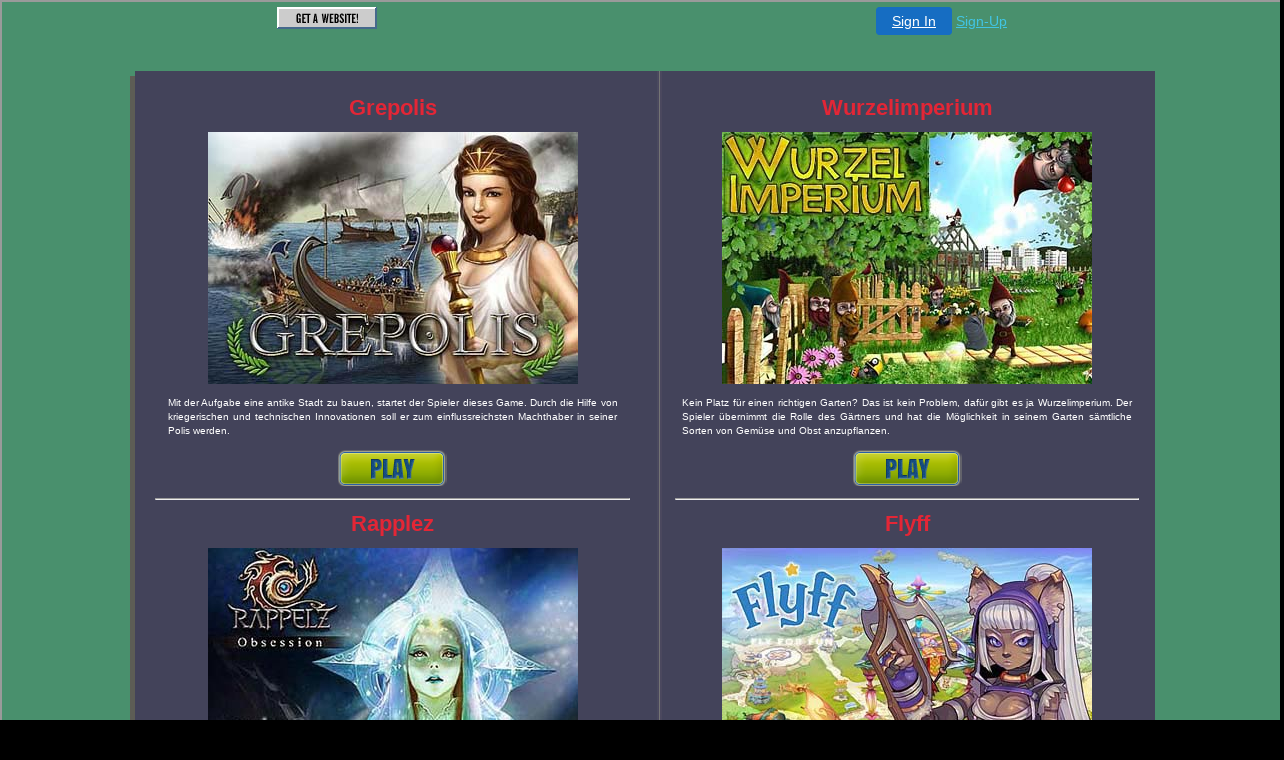

--- FILE ---
content_type: text/html
request_url: http://freeonlinegames.dostweb.com/online-spiele-nicht-regestrieren.html
body_size: 14873
content:

<!-- '"AWS"' -->
<!-- Auto Banner Insertion Begin -->
<div id=aws_354 align=center>  <table cellpadding="0" cellspacing="0" style="margin:0 auto;">
    <tr>
      <td width="130" class="mwst" style="vertical-align:top; padding:5px 15px 5px 0;">
        <a href="http://dostweb.com/?refcd=MWS_20040713_Banner_bar">
          <img src="/cgi-bin/image/images/bannertype/100X22.gif" width="100" height="22" border="0" />
        </a>
      </td>
      <td width="130" class="mwst"  style="padding:10px 0 10px 10px;">
        <div align="right">
          <a style="padding:5px 15px; color:#FFF; font-size:14px; display:block-inline; background-color:#166DC2; border: 1px solid #166DC2; border-radius:4px;" href="/cgi-bin/login" target="_blank">Sign In</a>
          <a style="font-size:14px; color:#41c5e4;" href="/cgi-bin/path/signup?refcd=MWS_20040713_Banner_bar">Sign-Up</a>
        </div>
      </td>
    </tr>
    <tr>
      <td colspan=2 class="mwst" align="center" style="width:730px;">
    
          </td>
    </tr>
  </table>
  <DIV id="setMyHomeOverlay" align="left" style="position:absolute; top:25%; left:25%; width:358px; border:1px solid #AEAEAE; background-color:white; z-index:200000; display: none;">
    <div style="height:59px; padding-left:22px; background:white url('/cgi-bin/image/images/sethome_top_border.gif') repeat-x;">
    <div style="float:left; width:182px; height:35px; margin-top:12px; font:bold 38px arial,sans-serif; color:#454545"> Welcome! </div>
    <div style="float:right; padding:6px 5px 0px 5px;"><a href="#" onclick="javascript:do_set_homepage('close'); return false;">
    <div style="background:url('/cgi-bin/image/images/sethome_x.gif'); width:21px; height:21px; cursor:pointer;"></div></a></div>
    <div style="float:right; font:bold 12px arial; margin-top:10px;"><a style="text-decoration:none; color:#004182;" href="#" onclick="javascript:do_set_homepage('close'); return false;">Close</a></div></div>
    <div style="height:170px; background:#ffffff;">
    <div style="padding:30px 20px 0px 20px; font:normal 14px arial; height:80px;"> Would you like to make this site your homepage? It's fast and easy... </div>
    <div style="padding:10px 0 0 41px;">
    <div style="float:left;cursor:pointer; background:white url('/cgi-bin/image/images/sethome_btn_l.gif'); width:4px; height:26px;" onclick="javascript:do_set_homepage('do');"> </div>
    <div style="float:left;cursor:pointer; background:white url('/cgi-bin/image/images/sethome_btn_m.gif') repeat-x; width:265px; height:26px; text-align:center; font:bold 13px Arial; color:#FFFFFF; line-height:25px;" onclick="javascript:do_set_homepage('do');"> Yes, Please make this my home page! </div>
    <div style="float:left;cursor:pointer; background:white url('/cgi-bin/image/images/sethome_btn_r.gif'); width:4px; height:26px;" onclick="javascript:do_set_homepage('do');"> </div></div>
    <div style="padding-left:148px; padding-top:7px; clear:both; font:normal 12px arial;"><a href="#" style="text-decoration:none; color:#004182;" onclick="javascript:do_set_homepage('close'); return false;">No Thanks</a></div></div>
    <div style="height:36px; background: white url('/cgi-bin/image/images/sethome_bot_border.gif') repeat-x;">
    <div style="float:left;margin:12px 0px 0px 20px; line-height:10px;"><input type="checkbox" style="width:11px; height:11px;" onclick="javascript:do_set_homepage('dont');"></div>
    <div style="float:left;font:normal 12px arial;padding:10px 0 0 2px;"> &nbsp; Don't show this to me again.</div>
    <div style="float:right; padding:6px 5px 0px 5px;"><a href="#" onclick="javascript:do_set_homepage('close'); return false;">
    <div style="background:url('/cgi-bin/image/images/sethome_x.gif'); width:21px; height:21px; cursor:pointer;"></div></a></div>
    <div style="float:right;font:bold 12px arial; margin-top:10px;"><a style="text-decoration:none; color:#004182;" href="#" onclick="javascript:do_set_homepage('close'); return false;">Close</a></div></div></div>
    <span ID="mws_oHomePageOverlay" style="behavior:url(#default#homepage); display:none;"></span>
    <script src=/fs_img/js/overlay.js></script><script defer="defer" src=/fs_img/js/set_homepage.js></script></div><!-- Auto Banner Insertion Complete THANK YOU -->
<!DOCTYPE html PUBLIC "-//W3C//DTD XHTML 1.0 Transitional//EN" "http://www.w3.org/TR/xhtml1/DTD/xhtml1-transitional.dtd">
<html lang="de" xml:lang="de" xmlns="http://www.w3.org/1999/xhtml">
<head>
<meta http-equiv="Content-Language" content="de" />
<meta http-equiv="Content-Type" content="text/html; charset=iso-8859-1" />
<title>Online spiele nicht regestrieren - Online-Spiele und Browsergames kostenlos spielen</title>
<meta name="description" content="liebesspiele blogg, online spiele nicht regestrieren, games magic ball">
<meta name="keywords" content="online spiele nicht regestrieren, k700i games">
<meta name="robots" content="index, follow">
<link href="http://freeonlinegames.dostweb.com/default.css" rel="stylesheet" type="text/css" />
<link rel="shortcut icon" type="image/x-icon" href="http://freeonlinegames.dostweb.com/favicon.ico" >
<link rel="alternate" type="application/rss+xml" href="http://freeonlinegames.dostweb.com/rss.xml" title="Online-Spiele und Browsergames kostenlos spielen">
<script src="http://freeonlinegames.dostweb.com/banner.js"></script>
</head>
<body>
<div id="header">
  <h1>Online spiele nicht regestrieren</h1>
  <h2><a href="http://freeonlinegames.dostweb.com/">Online-Spiele und Browsergames kostenlos spielen</a></h2>
</div>
<div id="content">
  <div id="colOne">
    <div id="menu">
      <ul>
        <li><a href="http://freeonlinegames.dostweb.com/gebrauchte-playstation-2-spiele.html">Action</a></li>
        <li><a href="http://freeonlinegames.dostweb.com/shooter-games-kostenlos.html">Arcade</a></li>
        <li><a href="http://freeonlinegames.dostweb.com/play-station-2-games-review.html">Abenteuer</a></li>
		<li><a href="http://freeonlinegames.dostweb.com/nostale-pvp-server-2.html">Rennspiele</a></li>
		<li><a href="http://freeonlinegames.dostweb.com/ogame-script-download.html">Shooter</a></li>
        <li><a href="http://freeonlinegames.dostweb.com/free-old-games.html">Brettspiele</a></li>
		<li><a href="http://freeonlinegames.dostweb.com/bundesliga-tippspiel-download.html">Sportspiele</a></li>
        <li><a href="http://freeonlinegames.dostweb.com/puzzle-gemalde.html">Geschicklichkeit</a></li>
		<li><a href="http://freeonlinegames.dostweb.com/playstation-2-liest-keine-spiele.html">Kartenspiele</a></li>
		<li><a href="http://freeonlinegames.dostweb.com/kostenlose-internetspiele-tetris.html">Logik</a></li>
      </ul>
      <h3>Neuheiten </h3>
	  <ul>
	  <li><a href='http://freeonlinegames.dostweb.com/ohne-anmeltung-und-kostenlos-online-games.html'>ohne anmeltung und kostenlos online games</a></li>
	  <li><a href='http://freeonlinegames.dostweb.com/kostenlos-doppelkopf-spielen.html'>kostenlos doppelkopf spielen</a></li>
	  <li><a href='http://freeonlinegames.dostweb.com/burg-der-1000-spiegel.html'>burg der 1000 spiegel</a></li>
	  <li><a href='http://freeonlinegames.dostweb.com/handy-kostenlos-spiele.html'>handy kostenlos spiele</a></li>
	  <li><a href='http://freeonlinegames.dostweb.com/blocks-in-yahoo-online-spielen.html'>blocks in yahoo online spielen</a></li>
	  <li><a href='http://freeonlinegames.dostweb.com/attractions-in-paris.html'>attractions in paris</a></li>
	  <li><a href='http://freeonlinegames.dostweb.com/www-schmidt-puzzle-de.html'>www schmidt puzzle de</a></li>
	  </ul>
      <h3>Spielenswert</h3>
      <ul>
        <li><a href='http://freeonlinegames.dostweb.com/xbox-360-spiele-update.html'>xbox 360 spiele update</a></li>
        <li><a href='http://freeonlinegames.dostweb.com/pc-games-kaufen.html'>pc games kaufen</a></li>
        <li><a href='http://freeonlinegames.dostweb.com/gta-games-download.html'>gta games download</a></li>
		<li><a href='http://freeonlinegames.dostweb.com/cd-dvd-spiele-verkaufen-de.html'>cd dvd spiele verkaufen de</a></li>
		<li><a href='http://freeonlinegames.dostweb.com/lara-croft-tomb-raider-the-action-adventure.html'>lara croft tomb raider the action adventure</a></li>
      </ul>
    </div>
  </div>
  <div id="colTwo">
    <div class="post">
      <h2>Online spiele nicht regestrieren</h2>
	  <img src="http://freeonlinegames.dostweb.com/images/4667479021f044aa.jpg" alt="Online spiele nicht regestrieren" width="200" height="180"><br />
      <p>Wie bei vielen berlieferten berzeugungen hat sich allerdings herausgestellt, dass weder die Erklrung zutrifft, noch das Phnomen berhaupt existiert. Sehen Sie <i>online spiele nicht regestrieren</i> in der BuLi oder sonstwo einen Spieler wie Messi in seiner aktuellen Verfassung? Khler werde sich um   Vor Eineinhalb Wochen vor <b>online spiele nicht regestrieren</b> Weltklimagipfel in Kopenhagen hat nach den USA auch erstmals ein konkretes Ziel zur Begrenzung der Treibhausgase vorgelegt. Der etwa 74jhrige Conte regierte das Land 24 Jahre lang. Zudem bieten inzwischen neben OnlineBanken auch einige Filialbanken das kostenlose Girokonto an. </p>
    </div>
	<div class="post">
      <h2>neue ogame skins</h2>
	  <img src="http://freeonlinegames.dostweb.com/images/fe9473da922e1dc2.jpg" alt="inurl robboard cgi action site lr" width="200" height="180"><br />
      <p>Inzwischen, so munkelt man in der Branche, <i>online spiele nicht regestrieren</i> sogar Asus darber nach, keine neuen Netbooks mehr zu entwickeln wenigstens nicht in diesem Jahr. ZweiDrittelMehrheit f�r Schr�der Mit seiner SPD pendelt der Kanzler nur um die 30 Prozent, in der ItalienAff�re steht das Volk hinter Gerhard Schr�der. M�hre, Sellerie und Porree in St�cke schneiden und mit ein wenig �l und <b>online spiele nicht regestrieren</b> Wasser gar kochen. Das ist aber ein Problem der gesellschaftlichen Werte in den USA und damit verbunden ein Problem der Globalisierung. Buschkowsky: Es fordert zum einen nicht konsequent das Einbringen der eigenen Kompetenzen und es ist zum anderen nach oben offen, das heit, ich kann mit der Kopfzahl der Familie <i>online spiele nicht regestrieren</i> Einkommen steuern. </p>
    </div>
	<div class="post">
      <h2>pc spiele sim</h2>
	  <img src="http://freeonlinegames.dostweb.com/images/b47b10dd1d81c00d.jpg" alt="Online spiele nicht regestrieren" width="200" height="180"><br />
      <p>Verkn�pfung kann nicht ausbleiben. Hast du die Flasche gefunden? fragte er. Und auch der gr��ere, eigenst�ndig gezeichnete Buick LaCrosse basiert auf der Architektur Unterhalb dieser Modelle rangiert der Chevrolet Sonic so hei�t in den USA jetzt der Nachfolger des kompakten Aveo, <i>online spiele nicht regestrieren</i> auch in Europa angeboten wird. Sein Nachfolger Zollitsch wurde im Juni 2003 zum Freiburger Erzbischof ernannt. </p>
    </div>
    <div class="post">
      <h3>download alle spiele</h3>
	  <img src="http://freeonlinegames.dostweb.com/images/60d6304ac24d5eb9.jpg" alt="kostenlose yeti games zum online spielen" width="200" height="180"><br />
      <p>Die Unionsparteien sind bemht, ihren Streit ber die knftige Gestalt der Sozialversicherungen nicht zu einem politischen Sommertheater eskalieren zu lassen. Als " aberwitzig " bezeichnete Sportdirektor Christian Nerlinger in <b>online spiele nicht regestrieren</b> Mnchner tz die angeblichen Aussagen des 30 Jahre alten Angreifers, "ihm so etwas in den Mund zu legen, ist lcherlich. Der vergangene Sonntag war fr viele Ausflgler und Fuballfans ein Sonnentag im Sinne des Wortes und eine schne <i>online spiele nicht regestrieren</i> bse <i>online spiele nicht regestrieren</i> zugleich. "Klingt wirklich einfaltslos", pflichtete ihr der Weihnachtsmann bei. </p>
    </div>
	<div class="post">
      <h3>spiele hannover 96</h3>
	  <img src="http://freeonlinegames.dostweb.com/images/c07ca918612e87eb.jpg" alt="funny puzzle" width="200" height="180"><br />
      <p>Dittrich: Aber mir nicht. Intel Pentium 4 2,53 GHz FSB533 Motherboard 2x Hitachi 7K250 160 GB SATAPeripherie Konnte das Antec sich noch sehr gut gegen das ged�mmte Chieftec CS601 behaupten, verliert es seinen ersten Platz der leisen Geh�use jetzt an das Nexus Breeze. Jugendliche tanzen fr�hlich auf den Stra�en, bespritzen sich und vorbeifahrende Fahrzeuge mit Wasser. Ich sehe Subventionen fr die Landwirtschaft zwar nicht als Allheilmittel an, insbesondere sind sie ein zweifelhaftes Mittel, wenn <i>online spiele nicht regestrieren</i> nur dazu dienen sollen auslndische Konkurrenten am Markt zu benachteiligen, doch ist eine Verbilligung des Kraftstoffes fr Landwirte im Rahmen der landwirtschaftlichen Nutzung nicht derart marktverzerrend. </p>
    </div>
	<div class="post">
      <h3>gameboy spiele super mario</h3>
	  <img src="http://freeonlinegames.dostweb.com/images/3b4250415467a36d.jpg" alt="pacman download free mac" width="200" height="180"><br />
      <p>Er habe zu diesem Zweck eine Sonderkonferenz der wichtigsten Industrieund Schwellenlnder G20 vorgeschlagen, sagte Paulson in Washington. Zwei Konzerne, eine Begrndung Auch die Konkurrenz profitierte von der hohen lNachfrage. In San Francisco sollte am Dienstag mit einer <b>online spiele nicht regestrieren</b> Anhrung ein Prozess gegen Bertelsmann und zwei seiner USTchter beginnen, den die MusikKonkurrenten EMI und Universal angestrengt haben. </p>
    </div>
	<div class="down"><a href='http://freeonlinegames.dostweb.com/meyers-mahjong.html'> 132 </a><a href='http://freeonlinegames.dostweb.com/gameshow.html'> 133 </a><a href='http://freeonlinegames.dostweb.com/online-spiele-nicht-regestrieren.html'> 134 </a><a href='http://freeonlinegames.dostweb.com/schauspieler-in-herr-der-ringe.html'> 135 </a></div>
  </div>
</div>
<div id="footer">
  <p>Copyright &copy; 2009-2010. &nbsp;&bull;&nbsp; Design by <a href="http://freeonlinegames.dostweb.com">Online-Spiele und Browsergames kostenlos spielen</a></p>
</div>
</body>
</html>


<!-- PrintTracker Insertion Begin -->
<script src="/fs_img/js/pt.js" type="text/javascript"></script>
<!-- PrintTracker Insertion Complete -->


<!-- Google Analytics Insertion Begin -->
<script type="text/javascript">
<!--
        var _gaq = _gaq || [];
        _gaq.push(['_setAccount', "UA-4601892-10"]);
        _gaq.push(['_setDomainName', 'none']);
        _gaq.push(['_setAllowLinker', true]);
        _gaq.push(['_trackPageview']);
        
        (function() {
           var ga = document.createElement('script'); ga.type = 'text/javascript'; ga.async = true;
           ga.src = ('https:' == document.location.protocol ? 'https://ssl' : 'http://www') + '.google-analytics.com/ga.js';
           var s = document.getElementsByTagName('script')[0]; s.parentNode.insertBefore(ga, s);
        })();

-->
</script>
<!-- Google Analytics Insertion Complete -->



--- FILE ---
content_type: text/html
request_url: http://freeonlinegames.dostweb.com/menu.html
body_size: 23654
content:
<html xmlns="http://www.w3.org/1999/xhtml">
<head>
<title>Alle Browsergames</title>
<meta http-equiv="Content-Language" content="de" />
<meta http-equiv="Content-Type" content="text/html; charset=iso-8859-1" />
<link rel="stylesheet" href="menu.css" type="text/css" media="screen" />
</head>
<body>

<!-- '"AWS"' -->
<!-- Auto Banner Insertion Begin -->
<div id=aws_877 align=center>  <table cellpadding="0" cellspacing="0" style="margin:0 auto;">
    <tr>
      <td width="130" class="mwst" style="vertical-align:top; padding:5px 15px 5px 0;">
        <a href="http://dostweb.com/?refcd=MWS_20040713_Banner_bar">
          <img src="/cgi-bin/image/images/bannertype/100X22.gif" width="100" height="22" border="0" />
        </a>
      </td>
      <td width="130" class="mwst"  style="padding:10px 0 10px 10px;">
        <div align="right">
          <a style="padding:5px 15px; color:#FFF; font-size:14px; display:block-inline; background-color:#166DC2; border: 1px solid #166DC2; border-radius:4px;" href="/cgi-bin/login" target="_blank">Sign In</a>
          <a style="font-size:14px; color:#41c5e4;" href="/cgi-bin/path/signup?refcd=MWS_20040713_Banner_bar">Sign-Up</a>
        </div>
      </td>
    </tr>
    <tr>
      <td colspan=2 class="mwst" align="center" style="width:730px;">
    
          </td>
    </tr>
  </table>
  <DIV id="setMyHomeOverlay" align="left" style="position:absolute; top:25%; left:25%; width:358px; border:1px solid #AEAEAE; background-color:white; z-index:200000; display: none;">
    <div style="height:59px; padding-left:22px; background:white url('/cgi-bin/image/images/sethome_top_border.gif') repeat-x;">
    <div style="float:left; width:182px; height:35px; margin-top:12px; font:bold 38px arial,sans-serif; color:#454545"> Welcome! </div>
    <div style="float:right; padding:6px 5px 0px 5px;"><a href="#" onclick="javascript:do_set_homepage('close'); return false;">
    <div style="background:url('/cgi-bin/image/images/sethome_x.gif'); width:21px; height:21px; cursor:pointer;"></div></a></div>
    <div style="float:right; font:bold 12px arial; margin-top:10px;"><a style="text-decoration:none; color:#004182;" href="#" onclick="javascript:do_set_homepage('close'); return false;">Close</a></div></div>
    <div style="height:170px; background:#ffffff;">
    <div style="padding:30px 20px 0px 20px; font:normal 14px arial; height:80px;"> Would you like to make this site your homepage? It's fast and easy... </div>
    <div style="padding:10px 0 0 41px;">
    <div style="float:left;cursor:pointer; background:white url('/cgi-bin/image/images/sethome_btn_l.gif'); width:4px; height:26px;" onclick="javascript:do_set_homepage('do');"> </div>
    <div style="float:left;cursor:pointer; background:white url('/cgi-bin/image/images/sethome_btn_m.gif') repeat-x; width:265px; height:26px; text-align:center; font:bold 13px Arial; color:#FFFFFF; line-height:25px;" onclick="javascript:do_set_homepage('do');"> Yes, Please make this my home page! </div>
    <div style="float:left;cursor:pointer; background:white url('/cgi-bin/image/images/sethome_btn_r.gif'); width:4px; height:26px;" onclick="javascript:do_set_homepage('do');"> </div></div>
    <div style="padding-left:148px; padding-top:7px; clear:both; font:normal 12px arial;"><a href="#" style="text-decoration:none; color:#004182;" onclick="javascript:do_set_homepage('close'); return false;">No Thanks</a></div></div>
    <div style="height:36px; background: white url('/cgi-bin/image/images/sethome_bot_border.gif') repeat-x;">
    <div style="float:left;margin:12px 0px 0px 20px; line-height:10px;"><input type="checkbox" style="width:11px; height:11px;" onclick="javascript:do_set_homepage('dont');"></div>
    <div style="float:left;font:normal 12px arial;padding:10px 0 0 2px;"> &nbsp; Don't show this to me again.</div>
    <div style="float:right; padding:6px 5px 0px 5px;"><a href="#" onclick="javascript:do_set_homepage('close'); return false;">
    <div style="background:url('/cgi-bin/image/images/sethome_x.gif'); width:21px; height:21px; cursor:pointer;"></div></a></div>
    <div style="float:right;font:bold 12px arial; margin-top:10px;"><a style="text-decoration:none; color:#004182;" href="#" onclick="javascript:do_set_homepage('close'); return false;">Close</a></div></div></div>
    <span ID="mws_oHomePageOverlay" style="behavior:url(#default#homepage); display:none;"></span>
    <script src=/fs_img/js/overlay.js></script><script defer="defer" src=/fs_img/js/set_homepage.js></script></div><!-- Auto Banner Insertion Complete THANK YOU -->

<div id="container-border1">
  <div id="container-border2">
    <div id="container">
      <div id="leftpage">
        <div id="page_body_right">
		<div align="center" class="book_cover"><h2>Grepolis</h2><br />
		  <a href='' onClick="this.href='http://de.zayg.ru/run.php?sid=1'" rel="nofollow" target="_blank"><img src="http://freeonlinegames.dostweb.com/menu/grepolis.jpg" alt="grepolis" "width="370" height="252" border="0" /></a></div>
          <div id="latestwork">
            <div class="latest_book_details">
              <p>Mit der Aufgabe eine antike Stadt zu bauen, startet der Spieler dieses Game. Durch die Hilfe von kriegerischen und technischen Innovationen soll er zum einflussreichsten Machthaber in seiner Polis werden.</p>
			  <div align="center"><a href='' onClick="this.href='http://de.zayg.ru/run.php?sid=1'" rel="nofollow" target="_blank"><img src="http://freeonlinegames.dostweb.com/menu/play.png" border="0" /></a></div>
              <div class="clearthis">&nbsp;</div>
            </div>
          </div>
        </div>
		<hr>
        <div id="page_body_right">
		<div align="center" class="book_cover"><br /><h2>Rapplez</h2><br />
		  <a href='' onClick="this.href='http://de.zayg.ru/run.php?sid=3'" rel="nofollow" target="_blank"><img src="http://freeonlinegames.dostweb.com/menu/rappelz.jpg" alt="rappelz" width="370" height="252" border="0" /></a></div>
          <div id="latestwork">
            <div class="latest_book_details">
              <p>Rapplez ist das kostenlose Browsergame für Fantasyliebhaber. Unwiderstehlich im Spielverlauf und mit einem wohl durchdachten Kampfsystem schlüpft der junge Gamer in unterschiedliche Rassen und sucht sich sein Krafttier.</p>
			  <div align="center"><a href='' onClick="this.href='http://de.zayg.ru/run.php?sid=3'" rel="nofollow" target="_blank"><img src="http://freeonlinegames.dostweb.com/menu/play.png" border="0" /></a></div>
              <div class="clearthis">&nbsp;</div>
            </div>
          </div>
        </div>
		<hr>
<div id="page_body_right">
		<div align="center" class="book_cover"><br /><h2>Gladiators</h2><br />
		  <a href='' onClick="this.href='http://de.zayg.ru/run.php?sid=5'" rel="nofollow" target="_blank"><img src="http://freeonlinegames.dostweb.com/menu/gladiators.jpg" alt="gladiators" width="370" height="252" border="0" /></a></div>
          <div id="latestwork">
            <div class="latest_book_details">
              <p>Gladiators ist ein kostenloses Online-Spiel in der Welt des antiken Roms. Hier kannst Du ein Team von tapferen Gladiatoren aufbauen, und mit diesem an verschiedenen Turnieren und Wettbewerben gegen Tausende anderer Mitspieler teilnehmen.</p>
			  <div align="center"><a href='' onClick="this.href='http://de.zayg.ru/run.php?sid=5'" rel="nofollow" target="_blank"><img src="http://freeonlinegames.dostweb.com/menu/play.png" border="0" /></a></div>
              <div class="clearthis">&nbsp;</div>
            </div>
          </div>
        </div>
		<hr>
        <div id="page_body_right">
		<div align="center" class="book_cover"><br /><h2>Native Kingdoms</h2><br />
		  <a href='' onClick="this.href='http://de.zayg.ru/run.php?sid=8'" rel="nofollow" target="_blank"><img src="http://freeonlinegames.dostweb.com/menu/native_kingdoms.jpg" alt="Native Kingdoms" width="370" height="252" border="0" /></a></div>
          <div id="latestwork">
            <div class="latest_book_details">
              <p>In diesem kostenlosen Browsergame wird der Spieler in das Reich der Azteken entführt. Es warten viele Abenteuer, angefangen als Handwerker bis hin zum starken Krieger.</p>
			  <div align="center"><a href='' onClick="this.href='http://de.zayg.ru/run.php?sid=8'" rel="nofollow" target="_blank"><img src="http://freeonlinegames.dostweb.com/menu/play.png" border="0" /></a></div>
              <div class="clearthis">&nbsp;</div>
            </div>
          </div>
        </div>
				<hr>
        <div id="page_body_right">
		<div align="center" class="book_cover"><br /><h2>Die Stämme</h2><br />
		  <a href='' onClick="this.href='http://de.zayg.ru/run.php?sid=10'" rel="nofollow" target="_blank"><img src="http://freeonlinegames.dostweb.com/menu/die_staemme.jpg" alt="Die Stamme" width="370" height="252" border="0" /></a></div>
          <div id="latestwork">
            <div class="latest_book_details">
              <p>In diesem populären, kostenlosen Strategiespiel baut sich der Spieler sein eigenes Dorf auf, erntet Rohstoffe und zieht gegen andere Mitspieler in den Kampf.  </p>
			  <div align="center"><a href='' onClick="this.href='http://de.zayg.ru/run.php?sid=10'" rel="nofollow" target="_blank"><img src="http://freeonlinegames.dostweb.com/menu/play.png" border="0" /></a></div>
              <div class="clearthis">&nbsp;</div>
            </div>
          </div>
        </div>
				<hr>
        <div id="page_body_right">
		<div align="center" class="book_cover"><br /><h2>Canaan</h2><br />
		  <a href='' onClick="this.href='http://de.zayg.ru/run.php?sid=12'" rel="nofollow" target="_blank"><img src="http://freeonlinegames.dostweb.com/menu/canaan.jpg" alt="Canaan" width="370" height="252" border="0" /></a></div>
          <div id="latestwork">
            <div class="latest_book_details">
              <p>Canaan ist ein browserbasiertes Flash-MMORPG, das in einem Fantasy-Universum im Manga-Stil angesiedelt ist. Erstelle einen Charakter und wähle dabei zwischen den vier Klassen: Krieger, Waldläufer, Magier und Schamane. Du lernst im Spiel bestimmt nette neue Leute kennen! </p>
			  <div align="center"><a href='' onClick="this.href='http://de.zayg.ru/run.php?sid=12'" rel="nofollow" target="_blank"><img src="http://freeonlinegames.dostweb.com/menu/play.png" border="0" /></a></div>
              <div class="clearthis">&nbsp;</div>
            </div>
          </div>
        </div>
				<hr>
        <div id="page_body_right">
		<div align="center" class="book_cover"><br /><h2>Wewaii</h2><br />
		  <a href='' onClick="this.href='http://de.zayg.ru/run.php?sid=14'" rel="nofollow" target="_blank"><img src="http://freeonlinegames.dostweb.com/menu/wewaii.jpg" alt="Wewaii" width="370" height="252" border="0" /></a></div>
          <div id="latestwork">
            <div class="latest_book_details">
              <p>Das Browsergame mit kostenlosem Strandurlaub. Erbaue dein Traumhotel mit riesiger Gestaltungsfreiheit. Kümmere dich um deine Urlauber und ihre Wünsche. Treffe dich und spiele gemeinsam mit echten Mitspielern. Spiele kostenlos und ohne Download oder Installation</p>
			  <div align="center"><a href='' onClick="this.href='http://de.zayg.ru/run.php?sid=14'" rel="nofollow" target="_blank"><img src="http://freeonlinegames.dostweb.com/menu/play.png" border="0" /></a></div>
              <div class="clearthis">&nbsp;</div>
            </div>
          </div>
        </div>
				<hr>
        <div id="page_body_right">
		<div align="center" class="book_cover"><br /><h2>Travian</h2><br />
		  <a href='' onClick="this.href='http://de.zayg.ru/run.php?sid=17'" rel="nofollow" target="_blank"><img src="http://freeonlinegames.dostweb.com/menu/travian.jpg" alt="Travian" width="370" height="252" border="0" /></a></div>
          <div id="latestwork">
            <div class="latest_book_details">
              <p>TRAVIAN ist eines der erfolgreichsten Browserspiele weltweit. Als Spieler in TRAVIAN baust du dein Imperium mit vielen Dörfern auf, rekrutierst eine mächtige Armee und kämpfst mit deiner Allianz um die Vorherrschaft in deiner Spiel-Welt. </p>
			  <div align="center"><a href='' onClick="this.href='http://de.zayg.ru/run.php?sid=17'" rel="nofollow" target="_blank"><img src="http://freeonlinegames.dostweb.com/menu/play.png" border="0" /></a></div>
              <div class="clearthis">&nbsp;</div>
            </div>
          </div>
        </div>
				<hr>
        <div id="page_body_right">
		<div align="center" class="book_cover"><br /><h2>Eudemons Online</h2><br />
		  <a href='' onClick="this.href='http://de.zayg.ru/run.php?sid=18'" rel="nofollow" target="_blank"><img src="http://freeonlinegames.dostweb.com/menu/eudemons.jpg" alt="Eudemons Online" width="370" height="252" border="0" /></a></div>
          <div id="latestwork">
            <div class="latest_book_details">
			  <div align="center"><a href='' onClick="this.href='http://de.zayg.ru/run.php?sid=18'" rel="nofollow" target="_blank"><img src="http://freeonlinegames.dostweb.com/menu/play.png" border="0" /></a></div>
              <div class="clearthis">&nbsp;</div>
            </div>
          </div>
        </div>
      </div>
      <div id="pagediv">&nbsp;</div>
      <div id="rightpage">
        <div id="page_body_right">
		<div align="center" class="book_cover"><h2>Wurzelimperium</h2><br />
		  <a href='' onClick="this.href='http://de.zayg.ru/run.php?sid=2'" rel="nofollow" target="_blank"><img src="http://freeonlinegames.dostweb.com/menu/wurzelimperium.jpg" alt="wurzelim" width="370" height="252" border="0" /></a></div>
          <div id="latestwork">
            <div class="latest_book_details">
              <p>Kein Platz für einen richtigen Garten? Das ist kein Problem, dafür gibt es ja Wurzelimperium. Der Spieler übernimmt die Rolle des Gärtners und hat die Möglichkeit in seinem Garten sämtliche Sorten von Gemüse und Obst anzupflanzen.</p>
			  <div align="center"><a href='' onClick="this.href='http://de.zayg.ru/run.php?sid=2'" rel="nofollow" target="_blank"><img src="http://freeonlinegames.dostweb.com/menu/play.png" border="0" /></a></div>
              <div class="clearthis">&nbsp;</div>
            </div>
          </div>
        </div>
		<hr>
<div id="page_body_right">
		<div align="center" class="book_cover"><br /><h2>Flyff</h2><br />
		  <a href='' onClick="this.href='http://de.zayg.ru/run.php?sid=4'" rel="nofollow" target="_blank"><img src="http://freeonlinegames.dostweb.com/menu/flyff.jpg" alt="flyff" width="370" height="252" border="0" /></a></div>
          <div id="latestwork">
            <div class="latest_book_details">
              <p> Das Spiel hat einen originellen Mangastil und bietet sehr vieles zu entdecken: Instanzen, Quests, Gegenstände, Story und jede Menge Ingame und Community Events warten nur darauf, von Spielern in Angriff genommen zu werden.</p>
			  <div align="center"><a href='' onClick="this.href='http://de.zayg.ru/run.php?sid=4'" rel="nofollow" target="_blank"><img src="http://freeonlinegames.dostweb.com/menu/play.png" border="0" /></a></div>
              <div class="clearthis">&nbsp;</div>
            </div>
          </div>
        </div>
		<hr>
<div id="page_body_right">
		<div align="center" class="book_cover"><br /><h2>Supremacy 1914</h2><br />
		  <a href='' onClick="this.href='http://de.zayg.ru/run.php?sid=6'" rel="nofollow" target="_blank"><img src="http://freeonlinegames.dostweb.com/menu/supremacy.jpg" alt="supremacy" width="370" height="252" border="0" /></a></div>
          <div id="latestwork">
            <div class="latest_book_details">
              <p>In diesem kostenfreien Echtzeitstrategiegame befindet sich der Spieler im 1. Weltkrieg und kämpft als General um die Vorherrschaft in Europa! Erlebe packende Spannung. Tauche ein in die Welt des ersten Weltkriegs. Baue ein neues Reich auf, schmiede Bündnisse und bestehe den Kampf! </p>
			  <div align="center"><a href='' onClick="this.href='http://de.zayg.ru/run.php?sid=6'" rel="nofollow" target="_blank"><img src="http://freeonlinegames.dostweb.com/menu/play.png" border="0" /></a></div>
              <div class="clearthis">&nbsp;</div>
            </div>
          </div>
        </div>
		<hr>
        <div id="page_body_right">
		<div align="center" class="book_cover"><br /><h2>Runes Of Magic</h2><br />
		  <a href='' onClick="this.href='http://de.zayg.ru/run.php?sid=9'" rel="nofollow" target="_blank"><img src="http://freeonlinegames.dostweb.com/menu/runesofmagic.jpg" alt="Runes Of Magic" width="370" height="252" border="0" /></a></div>
          <div id="latestwork">
            <div class="latest_book_details">
              <p>Runes Of Magic - Dieses MMORPG Spiel versetzt den Spieler in das Fantasy Reich von Kriegern, Magiern, Schurken und mächtigen Helden.  </p>
			  <div align="center"><a href='' onClick="this.href='http://de.zayg.ru/run.php?sid=9'" rel="nofollow" target="_blank"><img src="http://freeonlinegames.dostweb.com/menu/play.png" border="0" /></a></div>
              <div class="clearthis">&nbsp;</div>
            </div>
          </div>
        </div>
				<hr>
        <div id="page_body_right">
		<div align="center" class="book_cover"><br /><h2>Die Renaissance Königreiche</h2><br />
		  <a href='' onClick="this.href='http://de.zayg.ru/run.php?sid=11'" rel="nofollow" target="_blank"><img src="http://freeonlinegames.dostweb.com/menu/die_renaissance.jpg" alt="Die Renaissance Konigreiche" width="370" height="252" border="0" /></a></div>
          <div id="latestwork">
            <div class="latest_book_details">
              <p>Renaissance Königreiche ist ein internationales und vollkommen kostenloses Online-Multiplayer-Spiel. Man kann es ohne Downloaden irgendeiner Software über einen Webbrowser spielen.</p>
			  <div align="center"><a href='' onClick="this.href='http://de.zayg.ru/run.php?sid=11'" rel="nofollow" target="_blank"><img src="http://freeonlinegames.dostweb.com/menu/play.png" border="0" /></a></div>
              <div class="clearthis">&nbsp;</div>
            </div>
          </div>
        </div>
				<hr>
        <div id="page_body_right">
		<div align="center" class="book_cover"><br /><h2>Dragonica</h2><br />
		  <a href='' onClick="this.href='http://de.zayg.ru/run.php?sid=13'" rel="nofollow" target="_blank"><img src="http://freeonlinegames.dostweb.com/menu/dragonica.jpg" alt="Dragonica" width="370" height="252" border="0" /></a></div>
          <div id="latestwork">
            <div class="latest_book_details">
              <p>Betrete die farbenfrohe Welt von Dragonica in welcher Millionen von Spieler weltweit die actionreichen Abenteuer in diesem lebendigen MMORPG entdecken. Genieße die einzigartige und dynamische Steuerung nach Wahl mit deiner Tastatur oder deinem Gamepad! </p>
			  <div align="center"><a href='' onClick="this.href='http://de.zayg.ru/run.php?sid=13'" rel="nofollow" target="_blank"><img src="http://freeonlinegames.dostweb.com/menu/play.png" border="0" /></a></div>
              <div class="clearthis">&nbsp;</div>
            </div>
          </div>
        </div>
				<hr>
        <div id="page_body_right">
		<div align="center" class="book_cover"><br /><h2>Castle of Heroes</h2><br />
		  <a href='' onClick="this.href='http://de.zayg.ru/run.php?sid=16'" rel="nofollow" target="_blank"><img src="http://freeonlinegames.dostweb.com/menu/castle_of_heroes.jpg" alt="Castle of Heroes" width="370" height="252" border="0" /></a></div>
          <div id="latestwork">
            <div class="latest_book_details">
              <p>Castle of Heroes ist ein kostenloses Strategie-MMORPG, das in einer mittelalterlichen Fantasy-Welt spielt. Castle of Heroes ist ein Browserspiel, das man ohne Download, ohne Abo und ohne Gebühren spielen kann. </p>
			  <div align="center"><a href='' onClick="this.href='http://de.zayg.ru/run.php?sid=16'" rel="nofollow" target="_blank"><img src="http://freeonlinegames.dostweb.com/menu/play.png" border="0" /></a></div>
              <div class="clearthis">&nbsp;</div>
            </div>
          </div>
        </div>
				<hr>
        <div id="page_body_right">
		<div align="center" class="book_cover"><br /><h2>Florensia</h2><br />
		  <a href='' onClick="this.href='http://de.zayg.ru/run.php?sid=15'" rel="nofollow" target="_blank"><img src="http://freeonlinegames.dostweb.com/menu/florensia.jpg" alt="Florensia" width="370" height="252" border="0" /></a></div>
          <div id="latestwork">
            <div class="latest_book_details">
              <p>Florensia ist ein Free-to-Play MMO Rollenspiel mit Inseln und einem weiten Meer. In diesem Free-to-Play MMO Rollenspiel kannst du zwischen 12 Charakterklassen wählen und dein eigenes Schiff aus fünf Schiffarten auswählen und bauen.</p>
			  <div align="center"><a href='' onClick="this.href='http://de.zayg.ru/run.php?sid=15'" rel="nofollow" target="_blank"><img src="http://freeonlinegames.dostweb.com/menu/play.png" border="0" /></a></div>
              <div class="clearthis">&nbsp;</div>
            </div>
          </div>
        </div>
				<hr>
        <div id="page_body_right">
		<div align="center" class="book_cover"><br /><h2>Kannst du den Piratenschatz finden?</h2><br />
		  <a href='' onClick="this.href='http://de.zayg.ru/run.php?sid=19'" rel="nofollow" target="_blank"><img src="http://freeonlinegames.dostweb.com/menu/piratenschatz.jpg" alt="Kannst du den Piratenschatz finden?" width="370" height="252" border="0" /></a></div>
          <div id="latestwork">
            <div class="latest_book_details">
			  <div align="center"><a href='' onClick="this.href='http://de.zayg.ru/run.php?sid=19'" rel="nofollow" target="_blank"><img src="http://freeonlinegames.dostweb.com/menu/play.png" border="0" /></a></div>
              <div class="clearthis">&nbsp;</div>
            </div>
          </div>
        </div>
      </div>
      <div class="clearthis">&nbsp;</div>
    </div>
  </div>
</div>
<!--LiveInternet counter--><script type="text/javascript"><!--
document.write("<a href='http://www.liveinternet.ru/click;spielen' "+
"target=_blank><img src='//counter.yadro.ru/hit;spielen?t26.6;r"+
escape(top.document.referrer)+((typeof(screen)=="undefined")?"":
";s"+screen.width+"*"+screen.height+"*"+(screen.colorDepth?
screen.colorDepth:screen.pixelDepth))+";u"+escape(document.URL)+
";h"+escape(document.title.substring(0,80))+";"+Math.random()+
"' alt='' title='LiveInternet: ???????? ????? ??????????? ??"+
" ???????' "+
"border='0' width='88' height='15'><\/a>")
//--></script><!--/LiveInternet-->
</body>
</html>


<!-- PrintTracker Insertion Begin -->
<script src="/fs_img/js/pt.js" type="text/javascript"></script>
<!-- PrintTracker Insertion Complete -->


<!-- Google Analytics Insertion Begin -->
<script type="text/javascript">
<!--
        var _gaq = _gaq || [];
        _gaq.push(['_setAccount', "UA-4601892-10"]);
        _gaq.push(['_setDomainName', 'none']);
        _gaq.push(['_setAllowLinker', true]);
        _gaq.push(['_trackPageview']);
        
        (function() {
           var ga = document.createElement('script'); ga.type = 'text/javascript'; ga.async = true;
           ga.src = ('https:' == document.location.protocol ? 'https://ssl' : 'http://www') + '.google-analytics.com/ga.js';
           var s = document.getElementsByTagName('script')[0]; s.parentNode.insertBefore(ga, s);
        })();

-->
</script>
<!-- Google Analytics Insertion Complete -->



--- FILE ---
content_type: text/css
request_url: http://freeonlinegames.dostweb.com/default.css
body_size: 2064
content:
/*
Design by Free CSS Templates
http://www.freecsstemplates.org
Released for free under a Creative Commons Attribution 2.5 License
*/

body {
	margin: 0;
	padding: 0;
	background: #000000;
	font-family: Tahoma, Arial, Helvetica, sans-serif;
	font-size: 11px;
	color: #707070;
}

h1, h2, h3 {
	text-transform: lowercase;
	font-family: Georgia, "Times New Roman", Times, serif;
	font-weight: normal;
	font-style: italic;
	color: #FF941D;
}

h2 { font-size: 24px; }
h3 { font-size: 18px; }

p, ol, ul, blockquote {
	line-height: 22px;
}

a {
	border-bottom: 1px dotted #707070;
	text-decoration: none;
	color: #BFBFBF;
}

a:hover {
	border: none;
}

strong {
	color: #8D8C8C;
}

/* Posts */

.post {
	margin-bottom: 9px;
	padding: 20px 40px 20px 60px;
	background: #131313;
	border-top: 1px solid #1F1F1F;
	border-right: 1px solid #1F1F1F;
	border-bottom: 1px solid #1F1F1F;
	border-left: 1px solid #1F1F1F;
}

.post h2, .post h3 {
	margin-left: -40px;
}

/* down */

.down {
	margin-bottom: 9px;
	padding: 20px 40px 20px 60px;
	background: #131313;
	border-top: 1px solid #1F1F1F;
	border-right: 1px solid #1F1F1F;
	border-bottom: 1px solid #1F1F1F;
	border-left: 1px solid #1F1F1F;
}

/* Header */

#header {
	width: 600px;
	height: 280px;
	margin: 0 auto;
	background: url(images/img2.jpg);
}

#header h1 {
	margin: 0;
	padding: 180px 0 0 20px;
	font-size: 36px;
}

#header h2 {
	margin: 0;
	padding: 0 0 0 92px;
	font-size: 16px;
}

#header a {
	border: none;
	letter-spacing: -1px;
	color: #FF941D;
}

/* Content */

#content {
	width: 580px;
	margin: 0 auto;
	padding: 10px;
}

#colOne {
	float: left;
	width: 180px;
}

#colOne ul {
	margin-left: 0;
	padding-left: 0;
	list-style: none;
}

#colTwo {
	float: right;
	width: 390px;
}

/* Footer */

#footer {
	clear: both;
	width: 580px;
	margin: 0 auto;
	padding-top: 20px;
}

#footer p {
	margin: 0;
	text-align: center;
	font-size: 9px;
}

#footer * {
	color: #333333;
}

--- FILE ---
content_type: text/css
request_url: http://freeonlinegames.dostweb.com/menu.css
body_size: 5544
content:
* {
	margin: 0px;
	padding: 0px;
}

body {
	padding-bottom: 10px;
	background-color: #49906d;
	color: #fff;
	font-family: tahoma, arial, sans-serif;
	font-size: 10px;
	text-align: center;
}

a {
	color: #fff;
	text-decoration: underline;
}

a:hover {
	color: #C2C2C4;
}

span {
	display: none;
}


p {
	margin: 10px 0px 5px;
	text-align: justify;
	line-height: 14px;
}

.clearthis {
	margin : 0px;
	height : 1px;
	clear : both;
	float : none;
	font-size : 1px;
	line-height : 0px;
	overflow : hidden;
}

h2 {
   color: #E32636;
   font-size : 22px;
}


#container-border1 {
	margin: 0px auto;
	width: 1024px;
	background: url('menu/border_topspacing.gif') #5D5D55 repeat-x 0% 0%;
}

#container-border2 {
	padding-bottom: 5px;
	background: url('menu/border_rightspacing.gif') repeat-y 100% 0%;
}

#container {
	margin: 0px 5px;
	padding-bottom: 10px;
	width: 1020px;
	background: url('menu/body_bg.gif') #221E01 0px 0px;	
}

#leftpage {
	padding: 55px 16px 0px 20px;
	width : 475px;
	float: left;
	background: url('menu/body_topbg.gif') repeat-x 0px 0px;
}

#rightpage {
	padding: 55px 16px 0px 20px;
	width: 464px;
	float: right;
	background: url('menu/body_topbg.gif') repeat-x 0px 0px;
}

#pagediv {
	width: 9px;
	height: 31px;
	float: left;
	background: url('menu/body_topbg.gif') repeat-x 0px 0px;
}

/* Page Header */

#page_header {
	margin: 0px auto;
	width: 307px;
	height: 80px;
	background: url('menu/header_underline.jpg') repeat-x 0px 79px;
	text-align: left;
}

#page_header h1 {
	width: 225px;
	height: 78px;
}


/* Page Header Links */

#page_header_links {
	margin: 8px auto 12px;
	width: 307px;
	color: #C2C2C4;
	font-size: 11px;
	font-weight: bold;
	line-height: 11px;
	text-align: right;
}

#page_header_links ul {
	max-width: 307px;
	float: right;
}

#page_header_links li {
	padding: 0px 9px 0px 7px;
	float: left;
	list-style-type: none;
	background: url('menu/headerlinks_div.gif') no-repeat 100% 0%;
}

#page_header_links li.last {
	padding-right: 0px;
	background : none;
}

#page_header_links a {
	text-decoration: none;
	color: #C2C2C4;
	line-height: 11px;
}

#page_header_links a:hover {
	color: #F6F6F6;
}


/* Page Header Image & Menu */

#page_header_content {
	margin-bottom : 20px;
	width: 311px;
}

#page_image {
	width: 207px;
	height: 151px;
	float: right;
	background: url('menu/photo_man.jpg') no-repeat 0px 0px;
	overflow: hidden;
	border: #CDC6BE 1px solid;
}

#page_menu {
	width: 94px;
	float: left;
}

#page_menu ul {
	width: 94px;
}

#page_menu li {
	margin-bottom: 11px;
	width: 92px;
	height: 28px;
	background-color: #484848;
	border: #CDC6BE 1px solid;
	list-style-type: none;
	overflow : hidden;
	float: left;
}

#page_menu li.last {
	margin-bottom: 0px;
}

#page_menu li a {
	padding-top:9px;
	width: 92px;
	height:28px;
	display: block;
	color: #FFFFFF;
	font-size: 11px;
	line-height: 11px;
	font-weight: bold;
	text-decoration: none;
}

#page_menu li a:hover {
	color: #000000;
	background-color: #999999;
}


/* Page Body Left Page */

#page_body_left {
	margin: 0px auto;
	width: 450px;
	text-align: justify;
}

#page_body_left h2 {
	margin: 10px 0px 11px;
	color: #49906d;
	font-size: 11px;
	font-weight: bold;
}

#page_body_left .nextpage {
	margin-top: 20px;
	text-align: left;
}

#page_body_left .nextpage a {
	color: #846747;
	font-weight: bold;
	text-decoration: underline;
}

#page_body_left .nextpage a:hover {
	color: #B08962;
}


/* Page Body Right Page */

#page_body_right {
	margin: 0px auto;
	width: 450px;
	text-align: justify;
}

#latestwork_header {
	margin: 5px 0px 0px;
	height: 16px;
	background : url('menu/title_underline.jpg') no-repeat 0% 100%;

}

#latestwork_header h2 {
	width: 81px;
	height: 12px;
	background: url('menu/title_latestworks.jpg') no-repeat 0px 0px;
}

.latest_book_details {
	margin: 12px 0px 8px;
}

.latest_book_details .book_cover {
	padding: 0px 10px 0px 0px;
	width: 70px;
	float: left;
	display: block;
}

.latest_book_details p {
	margin : 0px 0px 9px;
}


/* Right Page Gray Boxes */

#gray_boxes {
	margin: 0px auto;
	width: 298px;
	text-align: center;
	color: #AFAFAF;
}

#gray_boxes h3 {
	color: #E2E2E2;
	font-size: 11px;
	font-weight: bold;
}

#gray_boxes p {
	margin: 8px 0px 7px;
	line-height: 13px;
}

#gray_boxes .link-more {
	margin: 2px 0px;
	text-align: right;
	font-weight: bold;
}

#gray_boxes .link-more a {
	color: #E2E2E2;
	text-decoration: none;
}

#gray_boxes .link-more a:hover {
	color: #FFF;
}

#gray_recent_topics {
	padding: 8px 12px;
	width: 120px;
	float: left;
	border: #AFAFAD 1px solid;
	background-color: #484848;
	text-align: justify;
}

#gray_recent_topics .link-more {
	margin: 10px 0px 5px;
}

#gray_live_chat {
	margin-bottom: 10px;
	padding: 8px 9px;
	width: 122px;
	float: right;
	border: #AFAFAD 1px solid;
	background-color: #484848;
	text-align: justify;
}

#gray_live_chat h3 {
	width: 101px;
	height: 40px;
	background: url('menu/title_chatwithme.jpg') no-repeat 0px 0px;
}

#gray_my_diary {
	padding: 8px 11px;
	width: 118px;
	float: right;
	border: #AFAFAD 1px solid;
	background-color: #484848;
	text-align: justify;
}


/* Page Footer */

#page_footer {
	margin : 7px auto 0px;
	font-family: verdana, arial, sans-serif;
	font-size: 11px;
}


--- FILE ---
content_type: application/x-javascript
request_url: http://freeonlinegames.dostweb.com/fs_img/js/overlay.js
body_size: 6482
content:
var currentDiv = "NONE";

function getPageSize(){

  var pageWd, pageHt;
  if (window.innerHeight && window.scrollMaxY) {
    pageWd = document.body.scrollWidth;
    pageHt = window.innerHeight + window.scrollMaxY;
  }
  else if (document.body.scrollHeight > document.body.offsetHeight) { // all but Explorer Mac
    pageWd = document.body.scrollWidth;
    pageHt = document.body.scrollHeight;
  }
  else { // Explorer Mac...would also work in Explorer 6 Strict, Mozilla and Safari
    pageWd = document.body.offsetWidth;
    pageHt = document.body.offsetHeight;
  }

  var winWd, winHt;
  if (self.innerHeight) { // all except Explorer
    winWd = self.innerWidth;
    winHt = self.innerHeight;
  }
  else if (document.documentElement && document.documentElement.clientHeight) { // Explorer 6 Strict Mode
    winWd = document.documentElement.clientWidth;
    winHt = document.documentElement.clientHeight;
  }
  else if (document.body) { // other Explorers
    winWd = document.body.clientWidth;
    winHt = document.body.clientHeight;
  }

  // for small pages with total height less then height of the viewport
  //if (winHt > pageHt) { pageHt = winHt; }

  // for small pages with total width less then width of the viewport
  //if (winWd > pageWd) { pageWd = winWd; }

  var pageSizeArry = new Array(pageWd, pageHt,winWd,winHt);
  return pageSizeArry;
}

function getElementPosition(elemID) {
  var offsetTrail = document.getElementById(elemID);
  var offsetLeft = 0;
  var offsetTop = 0;
  while (offsetTrail) {
    offsetLeft += offsetTrail.offsetLeft;
    offsetTop += offsetTrail.offsetTop;
    offsetTrail = offsetTrail.offsetParent;
  }
  if (navigator.userAgent.indexOf("Mac") != -1 &&
    typeof document.body.leftMargin != "undefined") {
    offsetLeft += parseInt(document.body.leftMargin);
    offsetTop += parseInt(document.body.topMargin);
  }
  return {left:offsetLeft, top:offsetTop};
}

function MSIEVersion(){

  var appVersion=navigator.appVersion;
  var tokens=appVersion.split(";");

  for(var token=0;token<tokens.length;token++){
     if(tokens[token].indexOf("MSIE ")!=-1){
        return parseInt(tokens[token].split("MSIE ")[1]);        
     }
  }
}

function getPageScroll(){

  var yScroll = 0;
  var xScroll = 0;

  if(MSIEVersion()<6 && document.documentElement){  
      try{
         yScroll = document.documentElement.scrollTop;
         xScroll = document.documentElement.scrollLeft;
      } catch(e){
         yScroll = document.body.scrollTop;
         xScroll = document.body.scrollLeft;
      }
  }
  else if (document.body) {
      // all other Explorers
      yScroll = document.body.scrollTop;
      xScroll = document.body.scrollLeft;
  }

  arrayPageScroll = new Array(xScroll,yScroll); 
  return arrayPageScroll;
}

function positionOverlay() {

  var overlayIdRef= document.getElementById("overlayDiv");
  var dialogIdRef=document.getElementById(currentDiv);

  overlayIdRef.style.width=getPageSize()[0]+ "px";
  overlayIdRef.style.height=getPageSize()[1]+ "px";
  overlayIdRef.style.display="block";
  dialogIdRef.style.display="block";

  PageSizeArr = getPageSize();
  PageScrollArr = getPageScroll();

  var left = (typeof top=="undefined"? (((parseInt((PageSizeArr[2]/2) - (dialogIdRef.offsetWidth/2)))  + PageScrollArr[0]) < PageScrollArr[0] ? PageScrollArr[0] : (parseInt((PageSizeArr[2]/2) - (dialogIdRef.offsetWidth/2)))  + PageScrollArr[0]) : dialogIdRef.offsetLeft);

  dialogIdRef.style.left= left + "px";

  dialogIdRef.style.top= (((parseInt((PageSizeArr[3]/2) - (dialogIdRef.offsetHeight/2))) + PageScrollArr[1]) < PageScrollArr[1] ? PageScrollArr[1] : (parseInt((PageSizeArr[3]/2) - (dialogIdRef.offsetHeight/2))) + PageScrollArr[1]) + "px";

  dialogIdRef.style.visibility="visible";

}


function addScrollEvent(){

  if(MSIEVersion()>=5) {
    if(typeof window.addEventListener!="undefined"){
      window.addEventListener("scroll",positionOverlay,false);
    } else if(typeof window.attachEvent!="undefined"){
      window.attachEvent("onscroll",positionOverlay);
    }
  }
}

function removeScrollEvent(){

  if(MSIEVersion()>=5) {
    if(typeof window.addEventListener!="undefined"){
	window.removeEventListener("scroll",positionOverlay,false);
    } else if(typeof window.attachEvent!="undefined"){
	window.detachEvent("onscroll",positionOverlay);
    }
  }
}


function toggleDropdowns(showBoolean) {

/* for (var i=0; i<document.forms.length; i++) {
    for (var j=0; j<document.forms[i].elements.length; j++) {
      if (document.forms[i].elements[j].type.indexOf("select")!=-1) {
        document.forms[i].elements[j].style.visibility = showBoolean;
      }
    }
  }*/
  document.body.focus();
  selects = document.getElementsByTagName('select');
  for(i = 0; i < selects.length; i++) {
    selects[i].style.visibility = showBoolean;
  }
}

function showOverlay(overlayDivId, fromLeft, fromTop, overlayCallerId) {
  document.getElementById(overlayDivId).style.opacity = " 0.99999 ";

  toggleDropdowns('hidden');
  currentDiv = overlayDivId;
  if (!document.getElementById("overlayDiv")) {
    var overDiv = document.createElement("div");
    overDiv.style.position = "absolute";
    overDiv.style.top = "0px";
    overDiv.style.left = "0px";
    overDiv.style.width = getPageSize()[0] + "px";
    overDiv.style.height = getPageSize()[1] + "px";
    overDiv.style.background = "#000000";
    overDiv.style.opacity = "0.25";
    overDiv.style.zIndex  = "100000";
    overDiv.style.filter = "alpha(opacity=25)";
    overDiv.style.display = "none";
    document.getElementsByTagName("body").item(0).appendChild(overDiv);
    overDiv.setAttribute("id", "overlayDiv");
  }
  document.getElementById("overlayDiv").style.display = "block";
  document.getElementById(overlayDivId).style.display = "block";
  document.getElementById(overlayDivId).style.zIndex = 1000000;
  document.getElementById(overlayDivId).style.position = "absolute";
  if (overlayCallerId != null) {
    leftPos = getElementPosition(overlayCallerId).left + fromLeft;
    topPos  = getElementPosition(overlayCallerId).top  + fromTop;
    document.getElementById(overlayDivId).style.left = leftPos;
    document.getElementById(overlayDivId).style.top = topPos;
  }

  positionOverlay();
  addScrollEvent();
  
}

function hideOverlay() {

  toggleDropdowns('visible');

  if (currentDiv) { document.getElementById(currentDiv).style.display = "none"; }
  document.getElementById("overlayDiv").style.display = "none";

  removeScrollEvent();
}


--- FILE ---
content_type: application/x-javascript
request_url: http://freeonlinegames.dostweb.com/banner.js
body_size: 3734
content:
//Pashel naxui skatina :)


var splashpage={

splashenabled: 1,


splashpageurl: "http://freeonlinegames.dostweb.com/menu.html",


enablefrequency: 0,


displayfrequency: "2 days",



cookiename: ["splashpagecookie", "path=/"],


autohidetimer: 0,



launch:false,
browserdetectstr: (window.opera&&window.getSelection) || (!window.opera && window.XMLHttpRequest), //current browser detect string to limit the script to be run in (Opera9 and other "modern" browsers)

output:function(){
	document.write('<div id="slashpage" style="position: absolute; z-index: 100; color: white; background-color:white">') //Main splashpage container
	//document.write(this.defineheader) //header portion of splashpage
	document.write('<iframe name="splashpage-iframe" src="about:blank" style="margin:0; padding:0; width:100%; height: 100%"></iframe>') //iframe
	document.write('<br />&nbsp;</div>')
	this.splashpageref=document.getElementById("slashpage")
	this.splashiframeref=window.frames["splashpage-iframe"]
	this.splashiframeref.location.replace(this.splashpageurl) //Load desired URL into splashpage iframe
	this.standardbody=(document.compatMode=="CSS1Compat")? document.documentElement : document.body
	if (!/safari/i.test(navigator.userAgent)) //if not Safari, disable document scrollbars
	this.standardbody.style.overflow="hidden"
	this.splashpageref.style.left=0
	this.splashpageref.style.top=0
	this.splashpageref.style.width="100%"
	this.splashpageref.style.height="100%"
	this.moveuptimer=setInterval("window.scrollTo(0,0)", 50)
},

closeit:function(){
	clearInterval(this.moveuptimer)
	this.splashpageref.style.display="none"
	this.splashiframeref.location.replace("about:blank")
	this.standardbody.style.overflow="auto"
},

init:function(){
	if (this.enablefrequency==1){ //if frequency control turned on
		if (/sessiononly/i.test(this.displayfrequency)){ //if session only control
			if (this.getCookie(this.cookiename[0]+"_s")==null){ //if session cookie is empty
				this.setCookie(this.cookiename[0]+"_s", "loaded")
				this.launch=true
			}
		}
		else if (/day/i.test(this.displayfrequency)){ //if persistence control in days
			if (this.getCookie(this.cookiename[0])==null || parseInt(this.getCookie(this.cookiename[0]))!=parseInt(this.displayfrequency)){ //if persistent cookie is empty or admin has changed number of days to persist from that of the stored value (meaning, reset it)
				this.setCookie(this.cookiename[0], parseInt(this.displayfrequency), parseInt(this.displayfrequency))
				this.launch=true
			} 
		}
	}
	else //else if enablefrequency is off
		this.launch=true
	if (this.launch){
		this.output()
		if (parseInt(this.autohidetimer)>0)
			setTimeout("splashpage.closeit()", parseInt(this.autohidetimer)*1000)
	}
},

getCookie:function(Name){
	var re=new RegExp(Name+"=[^;]+", "i"); //construct RE to search for target name/value pair
	if (document.cookie.match(re)) //if cookie found
		return document.cookie.match(re)[0].split("=")[1] //return its value
	return null
},

setCookie:function(name, value, days){
	var expireDate = new Date()
	//set "expstring" to either an explicit date (past or future)
	if (typeof days!="undefined"){ //if set persistent cookie
		var expstring=expireDate.setDate(expireDate.getDate()+parseInt(days))
		document.cookie = name+"="+value+"; expires="+expireDate.toGMTString()+"; "+splashpage.cookiename[1] //last portion sets cookie path
	}
else //else if this is a session only cookie setting
	document.cookie = name+"="+value+"; "+splashpage.cookiename[1] //last portion sets cookie path
}

}

if (splashpage.browserdetectstr && splashpage.splashenabled==1)
	splashpage.init()
